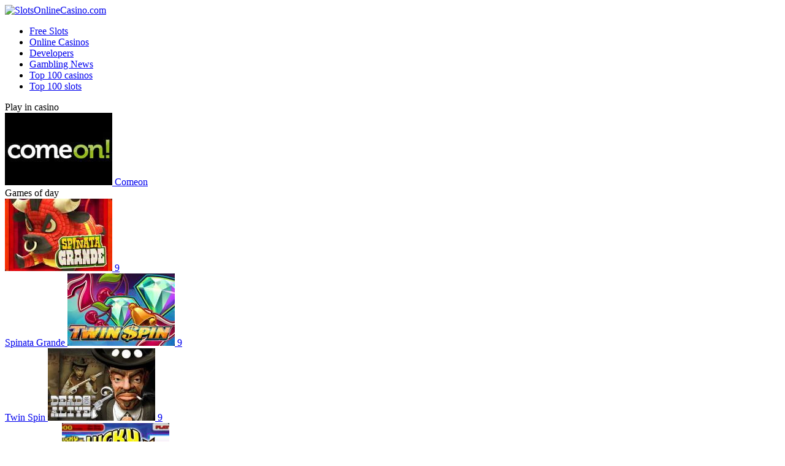

--- FILE ---
content_type: text/html; charset=UTF-8
request_url: https://slotsonlinecasino.com/developers/lightning-box-games/frogs-n-flies
body_size: 7237
content:
<!DOCTYPE html>
<!-- Head -->
<html lang="en">
	<head>
		<meta http-equiv="Content-Type" content="text/html; charset=utf-8">
		<meta name="viewport" content="width=device-width, initial-scale=1">

		<title>Frogs n Flies Slot Machine - Play Free Slots by by Lightning Box</title>		<meta name="description" content="Spin the reels of Frogs n Flies slot machine without registration. Dive into fairy pond with game from Lightning Box and discover 1024 ways to win a prize!">		<meta name="keywords" content="free slots online games Frogs ‘n Flies, free slots Frogs ‘n Flies online with bonuses, free slots Frogs ‘n Flies with bonus, free slots Frogs ‘n Flies and bonus, free slots Frogs ‘n Flies online with bonus">
        <link href="/build/app.10b17dcb.css" rel='stylesheet'>

        <link rel="shortcut icon" href="/build/images/favicon.a5e6b409.png" type="image/png">
	</head>

<!-- Header -->
<body>
	<div class="wrapper inner_left">
		<header class="header">
			<div class="infinite_bg"></div>
	  		<div class="container">
				<a class="logo" href="/" title="SlotsOnlineCasino.com"><img src="/build/images/logo_new.6970b267.png" alt="SlotsOnlineCasino.com"></a>
				<nav>
					<div class="header-right">
											</div>
				
				  	<ul class="navigation">
	
                                                    <li><a href="/games/free-slots">Free Slots</a></li>
                                                    <li><a href="/online-casinos">Online Casinos</a></li>
                                                    <li><a href="/developers">Developers</a></li>
                                                    <li><a href="/news">Gambling News</a></li>
                                                    <li><a href="/top-casinos">Top 100 casinos</a></li>
                                                    <li><a href="/top-slots">Top 100 slots</a></li>
                        
				  	</ul>
				</nav>
			</div>
		</header>

		<div class="main">
			<div class="infinite_bg"></div>

                		<div class="main_top">
			<div class="container">
				<div class="bg_block">
					<div class="delimiter"></div>
					<div class="shine"></div>
				</div>
				<div class="column float-left">
			
                                        
                    					<div class="new_casino">
						<div class="casino_new_list">
    						<div class="title_big">
    							Play in casino
    						</div>
							
    
                                    
                                    <div class="widget-global-holder" data-name="Casino" data-id="1ba5a14c">
                        
            
<div class="casino_new_list"> 
 
    <a title="Comeon Casino Review - Coefficients, Safety &amp; Privacy Policy" href="/online-casinos/comeon" class="casino_item color_border">
    	<span class="inner_border1">
    		<span class="inner_border2">
    			<img src="/media/casino_logo/0001/02/thumb_1400_casino_logo_standart.jpeg" alt="Comeon Casino Review - Coefficients, Safety &amp; Privacy Policy" srcset="/media/casino_logo/0001/02/thumb_1400_casino_logo_retina.jpeg 2x">
    			<span class="rating">
    				<span class="rating_scale scale_rainbow">
    					<span class="scale" style="width: 0%"></span>
    				</span>
    				<span class="rating_number"></span>
    			</span>
    			<span class="casino_name_wrap">
    				<span class="casino_name">Comeon</span>
    			</span>
    		</span>
    	</span>
    </a>
</div>
    
            
                        
                                                    
                        
                        </div>
                            
        
    

						</div>
					</div>
								
					<!--games_of_day block::start-->
					<div class="games_of_day">
						<div class="title_big">
							Games of day
						</div>
						<div class="slots_list">
    						
    
                                    
                                    <div class="widget-global-holder" data-name="Games" data-id="e9877c8c">
                        
            
<div class="slots_list"> 
 
    <a title="Spinata Grande Online Slot - Play And View Review For Free" href="/developers/netent/spinata-grande" class="slot_item color_border">
    	<span class="inner_border1">
    		<span class="inner_border2">
     		        			    <img src="/media/game_logo/0001/01/thumb_321_game_logo_standart.jpeg" alt="Spinata Grande Online Slot - Play And View Review For Free" srcset="/media/game_logo/0001/01/thumb_321_game_logo_retina.jpeg 2x">
    			    			
    			<span class="rating">
    				<span class="rating_scale scale_rainbow">
    					<span class="scale" style="width: 180%"></span>
    				</span>
    				<span class="rating_number">9</span>
    			</span>
    			    			<span class="casino_name_wrap">
    				<br><span class="casino_name">Spinata Grande</span>
    			</span>
    			    		</span>
    	</span>
    </a>

    <a title="Twin Spin Slot from NetEnt Review - Bonuses and Basic Features" href="/developers/netent/twin-spin" class="slot_item color_border">
    	<span class="inner_border1">
    		<span class="inner_border2">
     		        			    <img src="/media/game_logo/0001/01/thumb_352_game_logo_standart.jpeg" alt="Twin Spin Slot from NetEnt Review - Bonuses and Basic Features" srcset="/media/game_logo/0001/01/thumb_352_game_logo_retina.jpeg 2x">
    			    			
    			<span class="rating">
    				<span class="rating_scale scale_rainbow">
    					<span class="scale" style="width: 180%"></span>
    				</span>
    				<span class="rating_number">9</span>
    			</span>
    			    			<span class="casino_name_wrap">
    				<br><span class="casino_name">Twin Spin</span>
    			</span>
    			    		</span>
    	</span>
    </a>

    <a title="Dead or Alive Free Slot - Symbols and Payments" href="/developers/netent/dead-or-alive" class="slot_item color_border">
    	<span class="inner_border1">
    		<span class="inner_border2">
     		        			    <img src="/media/game_logo/0001/01/thumb_139_game_logo_standart.jpeg" alt="Dead or Alive Free Slot - Symbols and Payments" srcset="/media/game_logo/0001/01/thumb_139_game_logo_retina.jpeg 2x">
    			    			
    			<span class="rating">
    				<span class="rating_scale scale_rainbow">
    					<span class="scale" style="width: 180%"></span>
    				</span>
    				<span class="rating_number">9</span>
    			</span>
    			    			<span class="casino_name_wrap">
    				<br><span class="casino_name">Dead or Alive</span>
    			</span>
    			    		</span>
    	</span>
    </a>

    <a title="Lucky 7 Slot Games with Jackpot no Download no Registration" href="/developers/betsoft/lucky-7" class="slot_item color_border">
    	<span class="inner_border1">
    		<span class="inner_border2">
     		        			    <img src="/media/game_logo/0001/01/thumb_185_game_logo_standart.jpeg" alt="Lucky 7 Slot Games with Jackpot no Download no Registration" srcset="/media/game_logo/0001/01/thumb_185_game_logo_retina.jpeg 2x">
    			    			
    			<span class="rating">
    				<span class="rating_scale scale_rainbow">
    					<span class="scale" style="width: 180%"></span>
    				</span>
    				<span class="rating_number">9</span>
    			</span>
    			    			<span class="casino_name_wrap">
    				<br><span class="casino_name">Lucky 7</span>
    			</span>
    			    		</span>
    	</span>
    </a>

    <a title="Magic Portals Slot Machine Online - Play With Free Spins" href="/developers/netent/magic-portals" class="slot_item color_border">
    	<span class="inner_border1">
    		<span class="inner_border2">
     		        			    <img src="/media/game_logo/0001/01/thumb_292_game_logo_standart.jpeg" alt="Magic Portals Slot Machine Online - Play With Free Spins" srcset="/media/game_logo/0001/01/thumb_292_game_logo_retina.jpeg 2x">
    			    			
    			<span class="rating">
    				<span class="rating_scale scale_rainbow">
    					<span class="scale" style="width: 180%"></span>
    				</span>
    				<span class="rating_number">9</span>
    			</span>
    			    			<span class="casino_name_wrap">
    				<br><span class="casino_name">Magic Portals</span>
    			</span>
    			    		</span>
    	</span>
    </a>

    <a title="Online Slot Game Extra Star With Game Review Online" href="/developers/egt/extra-star" class="slot_item color_border">
    	<span class="inner_border1">
    		<span class="inner_border2">
     		        			    <img src="/media/game_logo/0001/01/thumb_318_game_logo_standart.jpeg" alt="Online Slot Game Extra Star With Game Review Online" srcset="/media/game_logo/0001/01/thumb_318_game_logo_retina.jpeg 2x">
    			    			
    			<span class="rating">
    				<span class="rating_scale scale_rainbow">
    					<span class="scale" style="width: 180%"></span>
    				</span>
    				<span class="rating_number">9</span>
    			</span>
    			    			<span class="casino_name_wrap">
    				<br><span class="casino_name">Extra Star</span>
    			</span>
    			    		</span>
    	</span>
    </a>
</div>
    
            
                        
                                                    
                        
                        </div>
                            
        
    

						</div>
											</div>
					<!--games_of_day block::end-->
				</div>
				<div class="column float-right">
					<!--game_description block::start-->
					<div class="game_description">

                        						<div class="slot_item color_border">
							<span class="inner_border1">
								<span class="inner_border2">
                                    <img src="/media/game_logo/0001/01/thumb_709_game_logo_standart.jpeg" alt="Frogs n Flies" srcset="/media/game_logo/0001/01/thumb_709_game_logo_retina.jpeg 2x">
								</span>
							</span>
						</div>
                        
						<div class="description">
							<div class="descr_top">
								<div class="slot_name">Frogs n Flies</div>
								<div class="btns" id="btnsGoTo">
																		<a href="#params" class="btn_small">Сharacteristics</a>
								</div>
							</div>
							<div class="descr_middle">
                                <p>Free online slot machines play online Frogs N 'Flies <a href="/developers/lightning-box-games">by Lightning Box</a> provider will present you cheerful rotations of funny cartoonish symbols on 5 reels. To launch the machine, you need either systematically click on “Spin” button, or hit the “Auto Spin” button just once and enjoy auto spins.</p>

							</div>
							<div class="descr_bottom">
								<div class="rating">
									<span class="soc_wrap">
										<span class="rating_soc">Rating SOC</span>
										<span class="rating_number">7</span>
										<span class="rating_scale scale_green">
											<span class="scale" style="width: 70%"></span>
										</span>
									</span>
									<span class="rating_wrap">
                                                                                    <script type="application/ld+json">    
                                            {
                                              "@context": "http://schema.org",
                                              "@type": "Product",
                                            
                                              "aggregateRating": {
                                                "@type": "AggregateRating",
                                                "ratingValue": "1",
                                                "reviewCount": "1",
                                               "bestRating": "10"
                                              },
                                            
                                              "description": "Spin the reels of Frogs n Flies slot machine without registration. Dive into fairy pond with game from Lightning Box and discover 1024 ways to win a prize!",
                                              "name": "Frogs n Flies",
                                                                                             "image": "/media/game_logo/0001/01/thumb_709_game_logo_retina.jpeg",
                                                                                         }
                                            </script>
                                        
										<span class="current rating_vote"><span>1</span> votes</span>
										<span class="current rating_number">1</span>
									
										<span class="rating_scale">
											<span class="scale" style="width: 20%"></span>
										</span>
									
									</span>
								</div>

                        <div class="iframe-bottom-item star-box">
                            <div class="star-title">Rate This Game</div>
                            
                            <div data-route="/api/vote/game/1549/.points." class="star-container">
                            
                                <div class="star-rating-default">
                                        <span class="star"><a data-val="1" href="#" title="1/5" style="width:20%;z-index:6" rel="nofollow">1</a></span>
                                        <span class="star"><a data-val="2" href="#" title="2/5" style="width:40%;z-index:5" rel="nofollow">2</a></span>
                                        <span class="star"><a data-val="3" href="#" title="3/5" style="width:60%;z-index:4" rel="nofollow">3</a></span>
                                        <span class="star"><a data-val="4" href="#" title="4/5" style="width:80%;z-index:3" rel="nofollow">4</a></span>
                                        <span class="star"><a data-val="5" href="#" title="5/5" style="width:100%;z-index:2" rel="nofollow">5</a></span>
                                </div>

                            </div>
                        </div>


							</div>
						</div>
					</div>
					<!--game_description block::end-->
					<!--game_block block::start-->
					<div class="game_block">
                        <div class="iframe_wrap">

                            <div class="iframe-block" data-name="" data-mobile="0">
                        	    <img style="width: 100%" src="/build/images/iframe_wait.102b60e3.png">
                        	</div>

                        </div>
                    </div>


                    <div style="text-align: center;" class="content">

                    <div class="social-likes">
                        <div>Share or bookmark the Frogs n Flies game on &nbsp; </div>
                        	<div class="facebook" title="Share link on Facebook">Facebook</div>
                        	<div class="twitter" title="Share link on Twitter">Twitter</div>
                        	<div class="pinterest" title="Share image on Pinterest" data-media="">Pinterest</div>
                        </div>
                    </div>
                  
					<!--game_block block::end-->
					<!--content block::start-->
					<div class="content">
						<div class="content_wrap green">
							<h1 class="title">Frogs n Flies slot machine review</h1>							
														
														
														
							<h2>Bonus pictures and combinations</h2>
<p>Free slot machine play will throw out a sequence of 3, 4 or 5 simple pictures if a reel’s spin is lucky. These images are goldfish, funny bug, lily and coloured playing cards. The frog Wild symbol can appear on 2nd and 4th wheel and complete the combination. The logo with the game name is a Scatter that initiates prize rotations with an additional Wild symbol in the shape of a pink fly. Depending on the number of scatters that showed up on the field after a roll, the user has a chance to win from 5 to 20 free rotations.</p>
							<div class="slots_params" id="params">
								<div class="title">Game Specs</div>

                                    <div class="params_list">
                                    	<ul>
   
                                       		                                    		<li>
                                    		  	<span class="param_name">Developer</span>
                                    	  		<span class="param_value"><a title="Lightning Box Games is developer of Frogs n Flies" href="/developers/lightning-box-games" data-role="developer">Lightning Box Games</a></span>
                                    		</li>
                                    		                                    		
                                    		                                    		<li>
                                    			<span class="param_name">Lines</span>
                                    			<span class="param_value">1024</span>
                                    		</li>
                                    		                                    		
                                    		                                    		
                                    		<li>
                                    			<span class="param_name">Themes</span>
                                    			<span class="param_value themes">
                                    			
                                    			                                                            
                                                        <a title="Animals is theme of Frogs n Flies" href="/themes/animals" data-role="developer">Animals</a>,                                                        
                                                        <a title="Marine is theme of Frogs n Flies" href="/themes/marine" data-role="developer">Marine</a>                                    			
                                    			</span>
                                    		</li>
                                    		
                                    		                                    		
                                    		<li>
                                    			<span class="param_name">Row</span>
                                    			<span class="param_value">4</span>
                                    		</li>
                                    		                                    		
                                    		                                     		
                                    		<li>
                                    			<span class="param_name">Game Type</span>
                                    			<span class="param_value"><a title="Free Slots is type of Frogs n Flies" href="/games/free-slots" data-role="developer">Free Slots</a></span>
                                    		</li>
                                    		                                    		
                                    		                                    		<li>
                                    		 	<span class="param_name">Reels</span>
                                    			<span class="param_value">5</span>
                                    		</li>
                                    		                                    	</ul>
                                    	<ul>

                                                                                		
                                    		                                    		<li>
                                    	  		<span class="param_name">Scatter Symbol</span>
                                    	  		<span class="param_value" data-param="scatter">Yes</span>
                                    		</li>
                                    		                                    		
                                    		
                                                                                		<li>
                                    	  		<span class="param_name">Freespins</span>
                                    	  		<span class="param_value" data-param="freespins">Yes (20)</span>
                                    		</li>
                                    		
                                                                                		
                                    		                                    		
                                    		                                    		
                                    		                                      	</ul>
                                    </div>


							</div>
						</div>
					</div>
					<!--content block::end-->
					<!--last_news block::start-->
		
		
                                        
                    					<div class="last_news" id="similar_slots">
						<div class="title_small">
							More games<br><br>
						</div>
						<div class="slots_list">
							
    
                                    
                                    <div class="widget-global-holder" data-name="Games" data-id="1c507ba5">
                        
            
<div class="slots_list"> 
 
    <a title="Skull Duggery Slot - Review &amp; Free to Play Online Demo Game" href="/developers/microgaming/skull-duggery" class="slot_item color_border">
    	<span class="inner_border1">
    		<span class="inner_border2">
     		        			    <img src="/media/game_logo/0001/01/thumb_710_game_logo_standart.jpeg" alt="Skull Duggery Slot - Review &amp; Free to Play Online Demo Game" srcset="/media/game_logo/0001/01/thumb_710_game_logo_retina.jpeg 2x">
    			    			
    			<span class="rating">
    				<span class="rating_scale scale_rainbow">
    					<span class="scale" style="width: 140%"></span>
    				</span>
    				<span class="rating_number">7</span>
    			</span>
    			    			<span class="casino_name_wrap">
    				<br><span class="casino_name">Skull Duggery</span>
    			</span>
    			    		</span>
    	</span>
    </a>

    <a title="Lost Temple Slot Game - Play Online With Wild Symbol in Game" href="/developers/lightning-box-games/lost-temple" class="slot_item color_border">
    	<span class="inner_border1">
    		<span class="inner_border2">
     		        			    <img src="/media/game_logo/0001/01/thumb_711_game_logo_standart.jpeg" alt="Lost Temple Slot Game - Play Online With Wild Symbol in Game" srcset="/media/game_logo/0001/01/thumb_711_game_logo_retina.jpeg 2x">
    			    			
    			<span class="rating">
    				<span class="rating_scale scale_rainbow">
    					<span class="scale" style="width: 160%"></span>
    				</span>
    				<span class="rating_number">8</span>
    			</span>
    			    			<span class="casino_name_wrap">
    				<br><span class="casino_name">Lost Temple</span>
    			</span>
    			    		</span>
    	</span>
    </a>

    <a title="Pollen Nation Slot Game - Play Free &amp; Read About Special Symbols" href="/developers/microgaming/pollen-nation" class="slot_item color_border">
    	<span class="inner_border1">
    		<span class="inner_border2">
     		        			    <img src="/media/game_logo/0001/01/thumb_712_game_logo_standart.jpeg" alt="Pollen Nation Slot Game - Play Free &amp; Read About Special Symbols" srcset="/media/game_logo/0001/01/thumb_712_game_logo_retina.jpeg 2x">
    			    			
    			<span class="rating">
    				<span class="rating_scale scale_rainbow">
    					<span class="scale" style="width: 160%"></span>
    				</span>
    				<span class="rating_number">8</span>
    			</span>
    			    			<span class="casino_name_wrap">
    				<br><span class="casino_name">Pollen Nation</span>
    			</span>
    			    		</span>
    	</span>
    </a>

    <a title="Benny The Panda Slot For Free - Play Online Casino Game with Bonuses" href="/developers/omi-gaming/benny-the-panda" class="slot_item color_border">
    	<span class="inner_border1">
    		<span class="inner_border2">
     		        			    <img src="/media/game_logo/0001/01/thumb_713_game_logo_standart.jpeg" alt="Benny The Panda Slot For Free - Play Online Casino Game with Bonuses" srcset="/media/game_logo/0001/01/thumb_713_game_logo_retina.jpeg 2x">
    			    			
    			<span class="rating">
    				<span class="rating_scale scale_rainbow">
    					<span class="scale" style="width: 140%"></span>
    				</span>
    				<span class="rating_number">7</span>
    			</span>
    			    			<span class="casino_name_wrap">
    				<br><span class="casino_name">Benny The Panda</span>
    			</span>
    			    		</span>
    	</span>
    </a>
</div>
    
            
                        
                                                    
                        
                        </div>
                            
        
    

						</div>
					</div>
										<!--last_news block::end-->
					<!--casino_list block::start-->
		
                                        
                    					
					
					<!--casino_list block::end-->
				</div>
			</div>
		</div>
		<!--content block::start-->
		<div class="content">
			<div class="container">
		
                		
                		
		
        <!-- content how to win -->
<div class="how_to_win">
	<div class="left_column">

		<div class="title">Game Guides</div>
		<ul>
		    		    
		          		        <li><a href="/games/free-slots/video">Video</a></li>
                    		    		    
		          		    		    
		          		        <li><a href="">Play for free</a></li>
                    		    		    
		          		    		    
		          		        <li><a href="">Slot Machines</a></li>
                    		    		    
		          		    		    
		          		        <li><a href="/games/free-slots/strategies">Strategies</a></li>
                    		    		    
		          		    		    
		          		        <li><a href="/games/free-slots/real-money-slots">Real Money Slots</a></li>
                    		    		    
		          		    		    
		          		        <li><a href="/games/free-slots/free1">Free Slots</a></li>
                    		    		    
		          		    		    
		          		        <li><a href="/games/free-slots/all-slot-machines">All Slot Machines</a></li>
                    		    		    
		          		    		    
		          		        <li><a href="/games/free-slots/one-armed-bandit">One-Armed Bandit</a></li>
                    		    		    
		          		    		    
		          		        <li><a href="/games/free-slots/advantages-of-free-slot-machines">Advantages of free slot machines</a></li>
                    		    		    
		          		    		    
		          		        <li><a href="/games/free-slots/how-to-play-slot-machines">How to play slot machines</a></li>
                    		    		    
		          		    		    
		          		        <li><a href="/games/free-slots/myths-about-slot-machines">Myths about slot machines</a></li>
                    		    		    
		          		    		    
		          		        <li><a href="/games/free-slots/step-by-step-guide">Step by step guide</a></li>
                    		    		    
		          		    		    
		          		        <li><a href="/games/free-slots/reels">Reels</a></li>
                    		    		    
		          		    		    
		          		        <li><a href="/games/free-slots/year-of-release">Year of release</a></li>
                    		    		    
		          		    		    
		          		        <li><a href="/games/free-slots/classical-slot-machines">Classical slot machines</a></li>
                    		    		</ul>

	</div>
	<div class="right_column">


		<ul>
		    		    
		          		    		    
		          		        <li><a href="">Rating</a></li>
                    		    		    
		          		    		    
		          		        <li><a href="">Play slots online</a></li>
                    		    		    
		          		    		    
		          		        <li><a href="/games/free-slots/faq">FAQ</a></li>
                    		    		    
		          		    		    
		          		        <li><a href="/games/free-slots/rules">Rules</a></li>
                    		    		    
		          		    		    
		          		        <li><a href="/games/free-slots/best-online-slots">Best Online Slots</a></li>
                    		    		    
		          		    		    
		          		        <li><a href="/games/free-slots/slots-review">Slots review</a></li>
                    		    		    
		          		    		    
		          		        <li><a href="/games/free-slots/new-online-slots">New Online Slots</a></li>
                    		    		    
		          		    		    
		          		        <li><a href="/games/free-slots/pokie-slot-machines">Pokie Slot Machines</a></li>
                    		    		    
		          		    		    
		          		        <li><a href="/games/free-slots/how-to-download">How to download</a></li>
                    		    		    
		          		    		    
		          		        <li><a href="/games/free-slots/how-to-win">How to win on slot machine</a></li>
                    		    		    
		          		    		    
		          		        <li><a href="/games/free-slots/guide">Guide</a></li>
                    		    		    
		          		    		    
		          		        <li><a href="/games/free-slots/lines">Lines</a></li>
                    		    		    
		          		    		    
		          		        <li><a href="/games/free-slots/type-of-risk-game">Type of Risk-game</a></li>
                    		    		    
		          		    		    
		          		        <li><a href="/games/free-slots/fantasy-slot-machines">Fantasy Slot Machines</a></li>
                    		    		    
		          		    		</ul>

		<div class="title">Themes</div>
		<ul class="hw_themes">

                                    			                                                            
                                                        <li><a title="Animals is theme of Frogs n Flies" href="/themes/animals" data-role="developer">Animals</a></li>                                                        
                                                        <li><a title="Marine is theme of Frogs n Flies" href="/themes/marine" data-role="developer">Marine</a></li>
		</ul>
	</div>
</div>
    <!--! content how to win -->        
			</div>
		</div>
		<!--content block::end-->
		<!--content block::start-->
		<div class="content">
			<div class="container">
			
                
    
            <div class="title center">More games from Lightning Box Games</div>
    
    <ul class="slots_list simple_list">
                    <li class="col_6"><a href="/developers/lightning-box-games/diamond-tower"> Diamond Tower</a></li>
                    <li class="col_6"><a href="/developers/lightning-box-games/frogs-n-flies">Frogs n Flies</a></li>
                    <li class="col_6"><a href="/developers/lightning-box-games/pixie-gold">Pixie Gold</a></li>
                    <li class="col_6"><a href="/developers/lightning-box-games/blazing-goddess">Blazing Goddess</a></li>
                    <li class="col_6"><a href="/developers/lightning-box-games/chilly-gold">Chilly Gold</a></li>
                    <li class="col_6"><a href="/developers/lightning-box-games/fortune-8-cat">Fortune 8 Cat</a></li>
                    <li class="col_6"><a href="/developers/lightning-box-games/chilli-gold-2-stellar">Chilli Gold 2 Stellar Jackpots</a></li>
                    <li class="col_6"><a href="/developers/lightning-box-games/druidess-gold">Druidess Gold</a></li>
                    <li class="col_6"><a href="/developers/lightning-box-games/moon-temple">Moon Temple</a></li>
                    <li class="col_6"><a href="/developers/lightning-box-games/angels-touch">Angels Touch</a></li>
                    <li class="col_6"><a href="/developers/lightning-box-games/dolphin-gold">Dolphin Gold</a></li>
                    <li class="col_6"><a href="/developers/lightning-box-games/frogs-n-flies2">Frogs n Flies</a></li>
                    <li class="col_6"><a href="/developers/lightning-box-games/more-monkeys-stellar-jackpots">More Monkeys Stellar Jackpots</a></li>
                    <li class="col_6"><a href="/developers/lightning-box-games/dragon-palace">Dragon Palace</a></li>
                    <li class="col_6"><a href="/developers/lightning-box-games/astro-cat">Astro Cat</a></li>
            </ul>


	
			</div>
		</div>
		<!--content block::end-->
		


            <div style="padding-top: 1em" class="container">
            <span class="menu-title">Navigation</span>
                <ol itemscope itemtype="https://schema.org/BreadcrumbList">
                                           <li itemprop="itemListElement" itemscope
                          itemtype="https://schema.org/ListItem">
                        <a itemprop="item" href="https://slotsonlinecasino.com/">
                        <span itemprop="name">❶ Home Page</span></a>
                        <meta itemprop="position" content="1" />
                      </li>
                                           <li itemprop="itemListElement" itemscope
                          itemtype="https://schema.org/ListItem">
                        <a itemprop="item" href="https://slotsonlinecasino.com/developers">
                        <span itemprop="name">❷ Developers</span></a>
                        <meta itemprop="position" content="2" />
                      </li>
                                           <li itemprop="itemListElement" itemscope
                          itemtype="https://schema.org/ListItem">
                        <a itemprop="item" href="https://slotsonlinecasino.com/developers/lightning-box-games">
                        <span itemprop="name">❸ Lightning Box Games</span></a>
                        <meta itemprop="position" content="3" />
                      </li>
                                    </ol>
            </div>


			</div>
				<footer class="footer">
					<div class="container">
						<div class="footer_top">
				
                                                
                                <div class="menu_block">

                                    <span class="menu-title">Gambling Info</span>

                                    <div class="elements">
                                        <ul class="navigation">
                                            
                                                                                    
                                                                                        
                                                                                            
                                            
                                                                                                     <li><a href="/online-casinos/articles">Articles</a></li>
                                                                                                                                        
                                                                                            
                                            
                                                                                                                                        
                                                                                            
                                            
                                                                                                     <li><a href="/online-casinos-by-country/gambling-in-spain">Gambling in Spain</a></li>
                                                                                                                                        
                                                                                            
                                            
                                                                                                                                        
                                                                                            
                                            
                                                                                                     <li><a href="/games/free-slots/risk-game">Risk game</a></li>
                                                                                                                                        
                                                                                            
                                            
                                                                                                                                        
                                                                                            
                                            
                                                                                                     <li><a href="/games/free-slots/one-armed-bandit">One-Armed Bandit</a></li>
                                                                                                                                        
                                                                                            
                                            
                                                                                                                                        
                                                                                            
                                            
                                                                                                     <li><a href="/games/french-rulette">French Roulette</a></li>
                                                                                                                                        
                                                                                            
                                            
                                                                                                                                        
                                                                                            
                                            
                                                                                                     <li><a href="/games/free-slots/progressive-jackpots">Progressive jackpots</a></li>
                                                                                                                                        
                                                                                            
                                            
                                                                                                                                        
                                                                                            
                                            
                                                                                                     <li><a href="/online-casinos-by-country/gambling-business-in-australia">Gambling in Australia</a></li>
                                                                                                                                        
                                                                                            
                                            
                                                                                                                                        
                                        
                                        
                                        </ul>
                                        <ul class="navigation">
                                                                                     
                                                                                        
                                                                                            
                                            
                                                                                                                                        
                                                                                            
                                            
                                                                                                     <li><a href="/ludomania">Ludomania</a></li>
                                                                                                                                        
                                                                                            
                                            
                                                                                                                                        
                                                                                            
                                            
                                                                                                     <li><a href="/games/free-slots/games-of-chance">Games of chance</a></li>
                                                                                                                                        
                                                                                            
                                            
                                                                                                                                        
                                                                                            
                                            
                                                                                                     <li><a href="/games/free-slots/real-money-slots">Real Money Slots</a></li>
                                                                                                                                        
                                                                                            
                                            
                                                                                                                                        
                                                                                            
                                            
                                                                                                     <li><a href="/games/american-roulette-games">American roulette games</a></li>
                                                                                                                                        
                                                                                            
                                            
                                                                                                                                        
                                                                                            
                                            
                                                                                                     <li><a href="/games/rules-of-baccarat-game">Rules of baccarat game</a></li>
                                                                                                                                        
                                                                                            
                                            
                                                                                                                                        
                                                                                            
                                            
                                                                                                     <li><a href="/games/lotto-rules">Lotto Rules</a></li>
                                                                                                                                        
                                                                                            
                                            
                                                                                                                                        
                                                                                            
                                            
                                                                                                     <li><a href="/online-casinos-by-country/gambling-in-canada">Gambling in Canada</a></li>
                                                                                                                                   
                                        </ul>
                                        
                                    </div>
                                </div>
                        
                        
                                                
                                <div class="menu_block">

                                    <span class="menu-title">Casino Info</span>

                                    <div class="elements">
                                        <ul class="navigation">
                                            
                                                                                    
                                                                                        
                                                                                            
                                            
                                                                                                     <li><a href="/games/no-deposit-bonuses-casino">No deposit bonuses casino</a></li>
                                                                                                                                        
                                                                                            
                                            
                                                                                                                                        
                                                                                            
                                            
                                                                                                     <li><a href="/games">Table Games</a></li>
                                                                                                                                        
                                                                                            
                                            
                                                                                                                                        
                                                                                            
                                            
                                                                                                     <li><a href="/online-casinos/casino-reviews">Casino Reviews</a></li>
                                                                                                                                        
                                                                                            
                                            
                                                                                                                                        
                                                                                            
                                            
                                                                                                     <li><a href="/online-casinos/new-casinos">New Casinos</a></li>
                                                                                                                                        
                                                                                            
                                            
                                                                                                                                        
                                                                                            
                                            
                                                                                                     <li><a href="/online-casinos/real-money-casinos">Real Money Casinos</a></li>
                                                                                                                                        
                                                                                            
                                            
                                                                                                                                        
                                                                                            
                                            
                                                                                                     <li><a href="/online-casinos/safe-online-casinos">Safe Online Casinos</a></li>
                                                                                                                                        
                                                                                            
                                            
                                                                                                                                        
                                                                                            
                                            
                                                                                                     <li><a href="/casino-deposit-methods/neteller-casinos">Neteller Casinos</a></li>
                                                                                                                                        
                                        
                                        
                                        </ul>
                                        <ul class="navigation">
                                                                                     
                                                                                        
                                                                                            
                                            
                                                                                                                                        
                                                                                            
                                            
                                                                                                     <li><a href="/bonuses-and-codes/free-spins-bonuses-casinos">Free Spins Bonuses In Online Casinos</a></li>
                                                                                                                                        
                                                                                            
                                            
                                                                                                                                        
                                                                                            
                                            
                                                                                                     <li><a href="/online-casinos/money">Money</a></li>
                                                                                                                                        
                                                                                            
                                            
                                                                                                                                        
                                                                                            
                                            
                                                                                                     <li><a href="/online-casinos/live-dealer-casinos">Live Dealer Casinos</a></li>
                                                                                                                                        
                                                                                            
                                            
                                                                                                                                        
                                                                                            
                                            
                                                                                                     <li><a href="/online-casinos/best-casino-sites">Best Casino Sites</a></li>
                                                                                                                                        
                                                                                            
                                            
                                                                                                                                        
                                                                                            
                                            
                                                                                                     <li><a href="/online-casinos">Casinos</a></li>
                                                                                                                                        
                                                                                            
                                            
                                                                                                                                        
                                                                                            
                                            
                                                                                                     <li><a href="/online-casinos/cashback-casinos">Cashback Casinos</a></li>
                                                                                                                                        
                                                                                            
                                            
                                                                                                                                   
                                        </ul>
                                        
                                    </div>
                                </div>
                        
                        
                                                
                                <div class="menu_block">

                                    <span class="menu-title">Slots Info</span>

                                    <div class="elements">
                                        <ul class="navigation">
                                            
                                                                                    
                                                                                        
                                                                                            
                                            
                                                                                                     <li><a href="/games/free-slots/free-spins">Free spins</a></li>
                                                                                                                                        
                                                                                            
                                            
                                                                                                                                        
                                                                                            
                                            
                                                                                                     <li><a href="/games/free-slots/strategies">Strategies</a></li>
                                                                                                                                        
                                                                                            
                                            
                                                                                                                                        
                                                                                            
                                            
                                                                                                     <li><a href="/games/free-slots/new-online-slots">New Online Slots</a></li>
                                                                                                                                        
                                                                                            
                                            
                                                                                                                                        
                                                                                            
                                            
                                                                                                     <li><a href="/games/free-slots/how-to-download">How to download</a></li>
                                                                                                                                        
                                                                                            
                                            
                                                                                                                                        
                                                                                            
                                            
                                                                                                     <li><a href="/games/free-slots/how-to-win">How to win on slot machine</a></li>
                                                                                                                                        
                                                                                            
                                            
                                                                                                                                        
                                                                                            
                                            
                                                                                                     <li><a href="/games/free-slots/thematic-bonus">Thematic bonus</a></li>
                                                                                                                                        
                                        
                                        
                                        </ul>
                                        <ul class="navigation">
                                                                                     
                                                                                        
                                                                                            
                                            
                                                                                                                                        
                                                                                            
                                            
                                                                                                     <li><a href="/games/free-slots/classical-slot-machines">Classical slot machines</a></li>
                                                                                                                                        
                                                                                            
                                            
                                                                                                                                        
                                                                                            
                                            
                                                                                                     <li><a href="/games/free-slots/best-online-slots">Best Online Slots</a></li>
                                                                                                                                        
                                                                                            
                                            
                                                                                                                                        
                                                                                            
                                            
                                                                                                     <li><a href="/devices/mobile-slots">Mobile Slots</a></li>
                                                                                                                                        
                                                                                            
                                            
                                                                                                                                        
                                                                                            
                                            
                                                                                                     <li><a href="/games/free-slots/how-to-play-slot-machines">How to play slot machines</a></li>
                                                                                                                                        
                                                                                            
                                            
                                                                                                                                        
                                                                                            
                                            
                                                                                                     <li><a href="/games/free-slots/super-bonuses">Super bonuses</a></li>
                                                                                                                                        
                                                                                            
                                            
                                                                                                                                   
                                        </ul>
                                        
                                    </div>
                                </div>
                        
                        
                        
						</div>

						<div class="footer_bottom">
							<div class="float-left">
							<a href="https://twitter.com/SlotsOnlineCas2" target=_blank rel="nofollow noopener"><img width="46px" src="/build/images/twitter.c2d5b237.jpg" alt=""></a>
							<a href="https://www.facebook.com/Slots-Online-Casino-604208429913721/?modal=admin_todo_tour" target=_blank rel="nofollow noopener"><img width="46px" src="/build/images/facebook.8e8ffc27.jpg" alt=""></a>
							<a href="https://plus.google.com/u/6/115472143094173818437" target=_blank rel="nofollow noopener"><img width="46px" src="/build/images/google_plus.c1762121.jpg" alt=""></a>
							<br>
							<a class="sitemap" href="/sitemap">Sitemap</a>
							</div>

							<a style="margin: 0 0 0 20px" class="float-left" href="https://neonslots.com/" title="Neonslots.com - best collection of free video slots and casino games">
							    <img src="/build/images/neonslots-com.bbeb369c.png" alt="Neonslots.com">
                            </a>

                            
							<a class="logo" href="/" title="Slots Online Casino"><img src="/build/images/logo_new.6970b267.png" srcset="/build/images/logo_new.6970b267.png 2x" alt="slots online casino"></a>

							<div class="footer_bottom_right">



							<a href="http://www.gamcare.org.uk/" rel="nofollow" class="mx-2"><img src="/build/images/gamble-aware.3bdd0fb5.png" alt="gamcare.org" width="35" height="39"></a>
							<a href="https://www.begambleaware.org" rel="nofollow" class="mx-2"><img src="/build/images/begambleaware.3788ebc1.png" alt="begambleaware.png" width="149" height="15"></a>

								<span class="plus18">+18</span>
								<div class="copyright">Copyrights 2018 — 2026 (c) distribution of only honest information about the world of online casinos</div>
							</div>
						</div>
						<div class="btnTop_wrap">
							<a href="#" class="btnTop"></a>
						</div>
					</div>
			</footer>
					</div>
        <script src='/build/runtime.d94b3b43.js'></script>
        <script src='/build/app.2657c0ba.js'></script>
        
        <!-- Global site tag (gtag.js) - Google Analytics -->
        <script async src="https://www.googletagmanager.com/gtag/js?id=UA-121824522-1"></script>

        <script>
          window.dataLayer = window.dataLayer || [];
          function gtag(){dataLayer.push(arguments);}
          gtag('js', new Date());
          gtag('config', 'UA-121824522-1');
        </script>
        
        <!-- Matomo -->
        <script type="text/javascript">
          var _paq = _paq || [];
          /* tracker methods like "setCustomDimension" should be called before "trackPageView" */
          _paq.push(['trackPageView']);
          _paq.push(['enableLinkTracking']);
          (function() {
            var u="//stats.slotsonlinecasino.com/piwik/";
            _paq.push(['setTrackerUrl', u+'piwik.php']);
            _paq.push(['setSiteId', '9']);
            var d=document, g=d.createElement('script'), s=d.getElementsByTagName('script')[0];
            g.type='text/javascript'; g.async=true; g.defer=true; g.src=u+'piwik.js'; s.parentNode.insertBefore(g,s);
          })();
        </script>
        <!-- End Matomo Code -->

	<script defer src="https://static.cloudflareinsights.com/beacon.min.js/vcd15cbe7772f49c399c6a5babf22c1241717689176015" integrity="sha512-ZpsOmlRQV6y907TI0dKBHq9Md29nnaEIPlkf84rnaERnq6zvWvPUqr2ft8M1aS28oN72PdrCzSjY4U6VaAw1EQ==" data-cf-beacon='{"version":"2024.11.0","token":"94ba9b8853f842869983fbefc5ac07e1","r":1,"server_timing":{"name":{"cfCacheStatus":true,"cfEdge":true,"cfExtPri":true,"cfL4":true,"cfOrigin":true,"cfSpeedBrain":true},"location_startswith":null}}' crossorigin="anonymous"></script>
</body>
</html>



